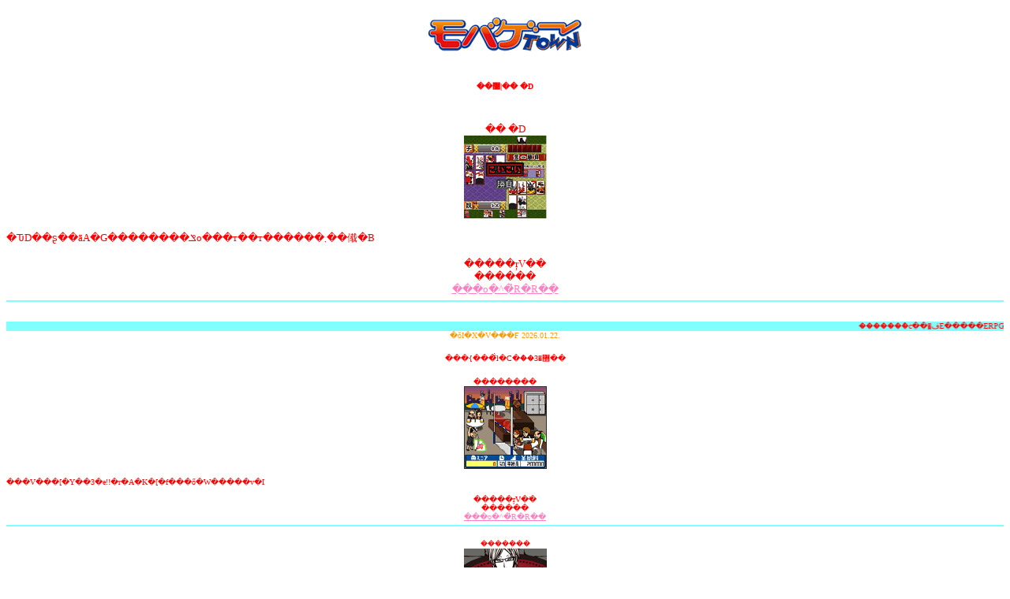

--- FILE ---
content_type: text/html; charset=UTF-8
request_url: http://perfectassist.net/geme1/moba-geme/78.php
body_size: 2941
content:
<html>
<head>
<meta http-equiv="Content-Type" content="text/html; charset=shift_jis">
<meta http-equiv="Cache-Control" content="no-cache">
<title>��޹ް|��  �D</title>
<meta name="keywords" content="���o�Q�[�^�E��,���o�Q�[,�Q�[��,�|�[�^���T�C�g,�g������,����">
<meta name="description" content="��޹ް|�ԎD�I�ԎD��ʂ��āA�G��������ݏo���т��т������܂��傤�B�����ŗV�ׂ�Q�[����250��ȏ�I">
</head>
<body bgcolor="#FFFFFF" link="#FF80C0" vlink="#80FFFF" alink="#FFFF80" text="#FF0000">


<center><img src="img2/head_logo_s.gif" alt="���o�Q�[�^�E��"></center><br />


<h1><font color="#FF0000" size="1"><center>��޹ް|��  �D</center></font></h1>
<br>

<font size="2">

<center>��  �D<br><a href="http://perfectassist.net/furiwakeurl/mobage.html"><img src="img/104.gif"></a></center><br>�ԎD��ʂ��āA�G��������ݏo���т��т������܂��傤�B<br><br><center><blink>�����ŗV�ׂ�<br>������</blink><br><a href="http://perfectassist.net/furiwakeurl/mobage.html">���o�^�̓R�R��</a></center><hr color="#80FFFF">


</font>

<br>

<marquee bgcolor="#80FFFF"><font color="#FF0000" size="1">�������ްс��߽�فE�����ERPG��200�ȏ�̒����i���ްт��V�ѕ���I</font></marquee>
<br>



<!--���X�V���\�����X�V������--><center>
	<font color="#ff9900" size="1">
	�ŏI�X�V���F
	2026.01.22.	</font><br><br>
	
<font size="1"><blink>
���{���̐l�C�ް��޽�3��
</blink></font></center>
<br>

<!--���L�������N�����_���\����-->
	<font color="#FF0000" size="1">
	
<center>��������<br><a href="http://perfectassist.net/furiwakeurl/mobage.html"><img src="img/66.gif"></a></center><br>���V���[�Y��3�e!!�r�A�K�[�f���ő�W�����v�I<br><br><center><blink>�����ŗV�ׂ�<br>������</blink><br><a href="http://perfectassist.net/furiwakeurl/mobage.html">���o�^�̓R�R��</a></center><hr color="#80FFFF">
<br clear="all">

<center>�����ܲ��<br><a href="http://perfectassist.net/furiwakeurl/mobage.html"><img src="img/03.gif"></a></center><br>���ԂƋ��͂��āA�`���̉�����ڎw���I<br><br><center><blink>�����ŗV�ׂ�<br>������</blink><br><a href="http://perfectassist.net/furiwakeurl/mobage.html">���o�^�̓R�R��</a></center><hr color="#80FFFF">
<br clear="all">

<center>ٰگ�<br><a href="http://perfectassist.net/furiwakeurl/mobage.html"><img src="img/58.gif"></a></center><br>�{�[����������ꏊ�𓖂ĂĈꝺ���<br><br><center><blink>�����ŗV�ׂ�<br>������</blink><br><a href="http://perfectassist.net/furiwakeurl/mobage.html">���o�^�̓R�R��</a></center><hr color="#80FFFF">
<br clear="all">
	</font>

<marquee bgcolor="#80FFFF"><font color="#FF0000" size="1">���ú�ؕʐl�C�ް��޽�3��</font></marquee>
<br>

<font color="#FF0000" size="1">������ݥ���èݸ��޽�3<br>

<!--���L�������N�����_���\����-->
	<font color="#FF0000" size="1">
	
��<a href="./22.php">��ݸ�۷ެْj</a>
<br clear="all">

��<a href="./27.php">��ưɉ��q���ҳ���</a>
<br clear="all">

��<a href="./09.php">���݁������</a>
<br clear="all">
	</font>
<!--���L�������N�����_���\����-->

<br>

<font color="#FF0000" size="1">���琬��Эڰ����޽�3<br>

<!--���L�������N�����_���\����-->
	<font color="#FF0000" size="1">
	
��<a href="./45.php">���޸������</a>
<br clear="all">

��<a href="./47.php">ϲ�����</a>
<br clear="all">

��<a href="./44.php">�ݽ��̧��</a>
<br clear="all">
	</font>
<!--���L�������N�����_���\����-->

<br>

<font color="#FF0000" size="1">��RPG�޽�3<br>

<!--���L�������N�����_���\����-->
	<font color="#FF0000" size="1">
	
��<a href="./50.php">�ٱ��</a>
<br clear="all">

��<a href="./48.php">�����ܲ��</a>
<br clear="all">

��<a href="./52.php">Ͻ�����̧���ޱ</a>
<br clear="all">
	</font>
<!--���L�������N�����_���\����-->

<br>

<font color="#FF0000" size="1">����߰¥ڰ��޽�3<br>

<!--���L�������N�����_���\����-->
	<font color="#FF0000" size="1">
	
��<a href="./59.php">�ꔭ�t�]�I��ײ�싅</a>
<br clear="all">

��<a href="./59.php">�ꔭ�t�]�I��ײ�싅</a>
<br clear="all">

��<a href="./66.php">��ہ���ϰ</a>
<br clear="all">
	</font>
<!--���L�������N�����_���\����-->

<br>

<font color="#FF0000" size="1">������������޽�3<br>

<!--���L�������N�����_���\����-->
	<font color="#FF0000" size="1">
	
��<a href="./73.php">theresia�U-�ڼޱ2</a>
<br clear="all">

��<a href="./71.php">�T�� �_�{���O�Y�ذ��</a>
<br clear="all">

��<a href="./74.php">theresia -�ڼޱ</a>
<br clear="all">
	</font>
<!--���L�������N�����_���\����-->

<br>

<font color="#FF0000" size="1">���ް�ޥ�����޽�3<br>

<!--���L�������N�����_���\����-->
	<font color="#FF0000" size="1">
	
��<a href="./78.php">��  �D</a>
<br clear="all">

��<a href="./81.php">��������</a>
<br clear="all">

��<a href="./78.php">��  �D</a>
<br clear="all">
	</font>
<!--���L�������N�����_���\����-->

<br>

<font color="#FF0000" size="1">���ެ�����޽�3<br>

<!--���L�������N�����_���\����-->
	<font color="#FF0000" size="1">
	
��<a href="./46.php">���߁�</a>
<br clear="all">

��<a href="./43.php">�ݽ���ׯ��</a>
<br clear="all">

��<a href="./47.php">ϲ�����</a>
<br clear="all">
	</font>
<!--���L�������N�����_���\����-->

<br>

<font color="#FF0000" size="1">���߽���޽�3<br>

<!--���L�������N�����_���\����-->
	<font color="#FF0000" size="1">
	
��<a href="./85.php">����۷�ۯ�</a>
<br clear="all">

��<a href="./77.php">��  ��</a>
<br clear="all">

��<a href="./89.php">����31</a>
<br clear="all">
	</font>
<!--���L�������N�����_���\����-->

<br>

<font color="#FF0000" size="1">���w�K������޽�3<br>

<!--���L�������N�����_���\����-->
	<font color="#FF0000" size="1">
	
��<a href="./100.php">ZOOKEEPER mini</a>
<br clear="all">

��<a href="./95.php">�׼���߽��</a>
<br clear="all">

��<a href="./98.php">�޺�޷�ȑւ��߽��</a>
<br clear="all">
	</font>
<!--���L�������N�����_���\����-->

<br>

<font color="#FF0000" size="1">�����̑��޽�3<br>

<!--���L�������N�����_���\����-->
	<font color="#FF0000" size="1">
	
��<a href="./101.php">�Ђ͍ٔ���</a>
<br clear="all">

��<a href="./101.php">�Ђ͍ٔ���</a>
<br clear="all">

��<a href="./104.php">�ۯ�Ɗw�K�m</a>
<br clear="all">
	</font>
<!--���L�������N�����_���\����-->

<hr color="#80FFFF">


<center>
<font size="1"><blink>
���l�C�}�㏸�Q�[����
</blink></font>
<br><br>

<!--���L�������N�����_���\����-->
	<font color="#FF0000" size="1">
	
<center>��  ��<br><a href="http://perfectassist.net/furiwakeurl/mobage.html"><img src="img/103.gif"></a></center><br>���E�Ɍւ���{�̗V�Y���}�X�^�[���悤�I<br><br><center><blink>�����ŗV�ׂ�<br>������</blink><br><a href="http://perfectassist.net/furiwakeurl/mobage.html">���o�^�̓R�R��</a></center><hr color="#80FFFF">
<br clear="all">
	</font>
</center>

<!--�������N�W�\����-->
	<font color="#FF0000" size="1">
	���ú�ؕʐl�C�ް�<br>
��<a href="./kate1.php">����ݥ���èݸ�</a>(41)<br>
��<a href="./kate2.php">�琬��Эڰ���</a>(6)<br>
��<a href="./kate3.php">R P G</a>(9)<br>
��<a href="./kate4.php">��߰¥ڰ�</a>(14)<br>
��<a href="./kate5.php">���������</a>(4)<br>
��<a href="./kate6.php">�ް�ޥ����</a>(9)<br>
��<a href="./kate7.php">�ެ����</a>(15)<br>
��<a href="./kate8.php">�߽��</a>(7)<br>
��<a href="./kate9.php">�w�K�����</a>(7)<br>
��<a href="./kate10.php">���̑�</a>(3)<br>
	</font>
<!--�������N�W�\����-->

<hr color="#80FFFF">

<!--�������N�W�\����-->
	<font color="#FF0000" size="1">
	���D�ǌ����T�C�g<br>
��<a href="http://fashion-perfectassist.com/08/kennsaku/">�����T�C�g�W</a><br>
��<a href="http://fashion-perfectassist.com/08/kennsaku/senndenn.html">��`�f���W</a><br>
��<a href="http://fashion-perfectassist.com/08/sin-kennsaku/">�V�������T�C�g�W</a><br>
��<a href="http://fashion-perfectassist.com/08/sin-keijibann/">�V����`�f����</a><br>
��<a href="http://fashion-perfectassist.com/08/rannkinngu/">�����L���O�T�C�g�W</a><br>	</font>
<!--�������N�W�\����-->

<hr color="#80FFFF">
<!--�������N�W�\����-->
	<font color="#FF0000" size="1">
	<li type="disc"><a href="http://perfectassist1.com/mobagei1/mobagei/">��޹ް��݂̹ް�</a>
<li type="disc"><a href="http://perfectassist.net/geme1/moba-geme/">��޹ް�l�C�ް��ݷݸ</a>
<li type="disc"><a href="http://perfectassist.net/geme1/mobagetown/">��޹ް��݈ē���</a>
<li type="disc"><a href="http://www.perfectassist.net/mobage/">��޹ް��ؓx�ݷݸ�</a>	</font>
<!--�������N�W�\����-->

<hr color="#80FFFF">
<!--�������N�W�\����-->
	<font color="#FF0000" size="1">
	�����݃����N<br>
<a href="http://perfectassist1.com/mobagei1/mobagei/">��޹ް���</a>�b
<a href="http://b40.chip.jp/sinntyakud/">�ްѐV����ď��</a>�b
<a href="http://l19.chip.jp/ssssdfrre/">�g�ѹްяW��</a>�b
<a href="http://shopping-perfectassist.com/moba2/mobaoku/">��޵��o�^</a>�b
<a href="http://kennkou-perfectassist.com/jyoseinayami/">�����̒p���������Y��</a>�b
<a href="http://perfectassist1.com/fuyuno3nayami/">���ނR������ى���</a>�b
<a href="http://love-perfectassist.com/rennaiyotiuranai/">�����\�m�肢</a>�b
<a href="http://love-perfectassist.com/rennaiyotiuranai/tannjyoibi/">�a�����肢</a>�b
<a href="http://love-perfectassist.com/rennaiyotiuranai/uranaierabi/">�a�����Ő肢�I��</a>�b
<a href="http://b40.chip.jp/sinntyakut/">�{���̐V����ď��</a>�b
<a href="http://l19.chip.jp/sougoua/">�D�Ǒ�����ďW</a>�b
<a href="http://l18.chip.jp/pointq/">�߲�Ļ�đ�W��</a>�b
<a href="http://k2.fc2.com/cgi-bin/hp.cgi/swatzxcvbn/">�������T���̌����</a>�b
<a href="http://l19.chip.jp/sougotyakua/">������������W��</a>�b
<a href="http://l17.chip.jp/tyakuutaaa/">�������T�����</a>�b
<a href="http://l19.chip.jp/kyariabetui/">�ްѻ�Ă̌����</a>�b
<a href="http://l18.chip.jp/kennsyi/">���ܻ�đ�W��</a>�b
<a href="http://rank.toolz.jp/rank.php?site_id=swat">�޽��ݷݸ�</a>�b
	</font>
<!--�������N�W�\����-->

<center>
<hr color="#80FFFF">
<font size="1">
<a href="#top">��޹ް|��  �D TOP</a>

<hr color="#80FFFF">
<font size="1">
<a href="./index.php">į�߂ɖ߂�</a><br>
</font>

<br>
(C)��޹ް|��  �D<br>
<center><form method="post" action="http://gigasearch.tv/navi.php">1.��ܰ�ޓ��́�<BR><input type="text" name="word"><BR>2.������<input value="�ްь���" type="submit"><BR><A href="http://dir.gigasearch.tv/5/5/new_1.html">�ް�&���؎�����</A><input type="hidden" name="id" value="http://perfectassist.net/geme1/moba-geme/"><input type="hidden" name="category" value="5"></form></center>

<br>
<a href="http://x8.syuriken.jp/bin/gg?138471300">
<img src="http://x8.syuriken.jp/bin/ll?138471300"></a>
<br>

</center>
<br>
</font>
</body>
</html>
